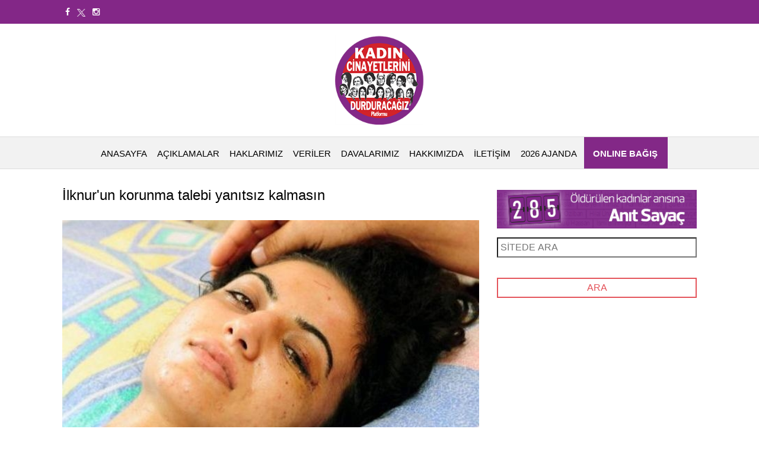

--- FILE ---
content_type: text/html; charset=utf-8
request_url: https://kadincinayetlerinidurduracagiz.net/haberler/643/ilknurun-korunma-talebi-yanitsiz-kalmasin
body_size: 17212
content:


<!DOCTYPE html>

<html xmlns="http://www.w3.org/1999/xhtml" lang="tr">
<head><title>
	İlknur'un korunma talebi yanıtsız kalmasın
</title><meta name="description" content="Adana&#39;nın Ceyhan İlçesi&#39;nde, eşi  Hüseyin Turgut&#39;tan sabaha kadar şiddet gören ve bıçakla ölümle tehdit edilen İlknur Turgut, aldığı darbeler nedeniyle yürüyemeyince tekerlekli sandalye ile getirildiği adliyede suç duyurusunda bulundu." /><meta http-equiv="content-type" content="text/html; charset=UTF-8" /><meta http-equiv="content-language" content="tr" /><meta lang="tr" /><meta name="viewport" content="width=device-width, initial-scale=1.0" /><meta name="keywords" content="kadın, cinayet, kadın cinayeti, platform, kadın cinayetlerini durduracağız platformu, koruma, yasa, kanun, ceza, devlet, hükümet, 6284, Birsen Y., Hamza Y., saldırı, saldırgan eş, bıçak, adliye, koruma polisi, örnek, kolluk kuvvetleri," /><meta name="rating" content="general" /><meta name="abstract" content="security" /><meta name="robots" content="all" /><meta name="googlebot" content="Index, Follow" /><meta name="robots" content="Index, Follow" /><meta name="distribution" content="global" /><meta name="application-name" content="kadin" /><meta name="facebook-domain-verification" content="cer1njbfygahxkc7yt8u24r2vio28w" />
    <!-- Meta Pixel Code -->
    <script>
        !function (f, b, e, v, n, t, s) {
            if (f.fbq) return; n = f.fbq = function () {
                n.callMethod ?
                n.callMethod.apply(n, arguments) : n.queue.push(arguments)
            };
            if (!f._fbq) f._fbq = n; n.push = n; n.loaded = !0; n.version = '2.0';
            n.queue = []; t = b.createElement(e); t.async = !0;
            t.src = v; s = b.getElementsByTagName(e)[0];
            s.parentNode.insertBefore(t, s)
        }(window, document, 'script',
            'https://connect.facebook.net/en_US/fbevents.js');
        fbq('init', '772910541982780');
        fbq('track', 'PageView');
    </script>
    <noscript>
        <img height="1" width="1" style="display: none"
            src="https://www.facebook.com/tr?id=772910541982780&ev=PageView&noscript=1" />
    </noscript>
    <!-- End Meta Pixel Code -->


    <link rel="stylesheet" href="https://fonts.googleapis.com/css?family=Open+Sans+Condensed%3A300%2C700%7COpen+Sans%3A400%2C700&amp;subset=latin%2Clatin-ext%2Ccyrillic%2Ccyrillic-ext%2Cgreek-ext%2Cgreek%2Cvietnamese&amp;ver=3.6.1" type="text/css" media="all" /><link href="/assets/css/all-stylesheets.css" rel="stylesheet" /><link href="/assets/css/header-center-align.css" rel="stylesheet" /><link rel="apple-touch-icon" sizes="57x57" href="/assets/images/icons/favicon/apple-icon-57x57.png" /><link rel="apple-touch-icon" sizes="60x60" href="/assets/images/icons/favicon/apple-icon-60x60.png" /><link rel="apple-touch-icon" sizes="72x72" href="/assets/images/icons/favicon/apple-icon-72x72.png" /><link rel="apple-touch-icon" sizes="76x76" href="/assets/images/icons/favicon/apple-icon-76x76.png" /><link rel="apple-touch-icon" sizes="114x114" href="/assets/images/icons/favicon/apple-icon-114x114.png" /><link rel="apple-touch-icon" sizes="120x120" href="/assets/images/icons/favicon/apple-icon-120x120.png" /><link rel="apple-touch-icon" sizes="144x144" href="/assets/images/icons/favicon/apple-icon-144x144.png" /><link rel="apple-touch-icon" sizes="152x152" href="/assets/images/icons/favicon/apple-icon-152x152.png" /><link rel="apple-touch-icon" sizes="180x180" href="/assets/images/icons/favicon/apple-icon-180x180.png" /><link rel="icon" type="image/png" sizes="192x192" href="/assets/images/icons/favicon/android-icon-192x192.png" /><link rel="icon" type="image/png" sizes="32x32" href="/assets/images/icons/favicon/favicon-32x32.png" /><link rel="icon" type="image/png" sizes="96x96" href="/assets/images/icons/favicon/favicon-96x96.png" /><link rel="icon" type="image/png" sizes="16x16" href="/assets/images/icons/favicon/favicon-16x16.png" /><meta name="msapplication-TileColor" content="#ffffff" /><meta name="msapplication-TileImage" content="/assets/images/icons/favicon/ms-icon-144x144.png" /><meta name="theme-color" content="#ffffff" />
    <script type="text/javascript">

        var _gaq = _gaq || [];
        _gaq.push(['_setAccount', 'UA-33241980-3']);
        _gaq.push(['_trackPageview']);

        (function () {
            var ga = document.createElement('script'); ga.type = 'text/javascript'; ga.async = true;
            ga.src = ('https:' == document.location.protocol ? 'https://ssl' : 'http://www') + '.google-analytics.com/ga.js';
            var s = document.getElementsByTagName('script')[0]; s.parentNode.insertBefore(ga, s);
        })();

    </script>


    <!-- jQuery (necessary for Bootstrap's JavaScript plugins) -->

    <script type="text/javascript" src="/assets/js/jquery-1.11.1/jquery.min.js"></script>
    <!-- Include all compiled plugins (below), or include individual files as needed -->


    <script type="text/javascript" src="/assets/js/bootstrap/bootstrap.min.js"></script>

    <!-- Hover Dropdown Menu -->
    <script type="text/javascript" src="/assets/js/bootstrap-hover/twitter-bootstrap-hover-dropdown.min.js"></script>

    <!-- Sidr JS Menu -->
    <script type="text/javascript" src="/assets/js/sidr/jquery.sidr.min.js"></script>
    <!-- Sticky -->
    <script type="text/javascript" src="/assets/js/sticky/jquery.sticky.js"></script>
    <!-- Owl Carousel -->
    <script type="text/javascript" src="/assets/owl-carousel/owl-carousel/owl.carousel.js"></script>


    <!-- Retina -->
    <script type="text/javascript" src="/assets/js/retina/retina.js"></script>
    <!-- FitVids -->
    <script type="text/javascript" src="/assets/js/fitvids/jquery.fitvids.js"></script>
    <!-- Custom -->
    <script type="text/javascript" src="/assets/js/custom/custom.js"></script>
    <script src="//code.jquery.com/ui/1.12.1/jquery-ui.js"></script>
    <link rel="stylesheet" href="//code.jquery.com/ui/1.12.1/themes/base/jquery-ui.css" />


    <style>
        section#top {
            /*background-color: #2c3e50;*/
            background-color: #832787;
            color: white;
        }

            section#top .topmenu {
                float: right;
            }

        .topmenu > li > a {
            padding: 10px 5px !important;
            color: #ffffff !important;
        }

            .topmenu > li > a:hover {
                color: #832787 !important;
            }


        section#top .socialmedia {
            float: left;
        }

        .socialmedia > li > a {
            padding: 10px 5px !important;
            color: #ffffff !important;
        }

            .socialmedia > li > a:hover {
                color: #832787 !important;
            }
    </style>

    <style>
        #img-data {
            float: right;
            position: absolute;
            left: 200px;
            top: 154px;
            transform: rotate(-22deg);
            opacity: 0.2;
        }

        .svg-icon {
            width: 6em;
            height: 6em;
        }

            .svg-icon path,
            .svg-icon polygon,
            .svg-icon rect {
                fill: #ffffff;
            }

            .svg-icon circle {
                stroke: #ffffff;
                stroke-width: 1;
            }

        * {
            box-sizing: border-box;
        }

        /* Create two equal columns that floats next to each other */
        .col-sm-4 {
            float: left;
            width: 33.3%;
            padding: 15px;
        }

        /* Clear floats after the columns */
        .row:after {
            content: "";
            display: table;
            clear: both;
        }

        /* Responsive layout - makes the two columns stack on top of each other instead of next to each other */
        @media screen and (max-width: 600px) {
            .col-sm-4 {
                width: 100%;
            }
        }

        .card {
            background-color: #85207e;
            padding: 15px;
            border-radius: 50px;
            box-shadow: 0 4px 8px 0 rgba(0,0,0,0.2);
            transition: 0.3s;
            min-height: 300px;
        }

        .container {
            max-width: 1100px;
            margin: 0 auto;
            display: block;
            overflow: auto;
            position: relative;
            justify-content: space-around;
        }

        .wrapper {
            padding-top: 3em;
            padding-bottom: 3em;
        }

        .panel-heading {
            padding-top: 15px;
            padding-left: 25px;
            padding-right: 15x;
        }

        .panel-title {
            color: #fff;
            font-size: 25px;
            font-weight: 800;
            font-family: -apple-system, BlinkMacSystemFont, 'Segoe UI', Roboto, Oxygen, Ubuntu, Cantarell, 'Open Sans', 'Helvetica Neue', sans-serif;
        }

        .body {
            padding-left: 25px;
            padding-right: 15px;
        }

        .panel-desc {
            color: #fff;
            font-size: 14px;
            line-height: 18px;
            font-family: -apple-system, BlinkMacSystemFont, 'Segoe UI', Roboto, Oxygen, Ubuntu, Cantarell, 'Open Sans', 'Helvetica Neue', sans-serif;
        }

        .panel-footer-new {
            margin-top: 20px;
            padding-left: 25px;
        }

            .panel-footer-new a {
                color: #85207e;
                font-family: -apple-system, BlinkMacSystemFont, 'Segoe UI', Roboto, Oxygen, Ubuntu, Cantarell, 'Open Sans', 'Helvetica Neue', sans-serif;
                text-decoration: none;
                padding: 7px 14px;
                border-radius: 5px;
                background-color: #fff;
            }

                .panel-footer-new a:hover {
                    color: #fff;
                    background-color: #85207e;
                    border: 1px solid #fff;
                    text-decoration: none;
                }

        .card-wrapper {
            position: relative;
            max-height: 300px;
            margin: auto 0;
            display: inline-grid;
            align-content: center;
            justify-content: space-between;
            flex-wrap: nowrap;
            align-items: center;
            top: 15px;
        }
    </style>


    
    <style>
        img{width:100%;height:auto}
        .logo img{width:auto!important}
    </style>
</head>
<body>

    <form method="post" action="./ilknurun-korunma-talebi-yanitsiz-kalmasin" onsubmit="javascript:return WebForm_OnSubmit();" id="form1">
<div class="aspNetHidden">
<input type="hidden" name="__EVENTTARGET" id="__EVENTTARGET" value="" />
<input type="hidden" name="__EVENTARGUMENT" id="__EVENTARGUMENT" value="" />
<input type="hidden" name="__VIEWSTATE" id="__VIEWSTATE" value="/[base64]/[base64]/[base64]/[base64]/[base64]/[base64]/[base64]/Fn2FubWEgZGF2YXPEsSBhJmNjZWRpbDthcmFrIMWfaW1kaSB5YcWfYW0gbSZ1dW1sO2NhZGVsZXNpIHZlcml5b3IuPGJyIC8+DQo8YnIgLz4NCsSwbGtudXIgVHVyZ3V0J3VuIHlhcmTEsW0gJmNjZWRpbDvEscSfbMSxxJ/[base64]/[base64]/R4M6" />
</div>

<script type="text/javascript">
//<![CDATA[
var theForm = document.forms['form1'];
if (!theForm) {
    theForm = document.form1;
}
function __doPostBack(eventTarget, eventArgument) {
    if (!theForm.onsubmit || (theForm.onsubmit() != false)) {
        theForm.__EVENTTARGET.value = eventTarget;
        theForm.__EVENTARGUMENT.value = eventArgument;
        theForm.submit();
    }
}
//]]>
</script>


<script src="/WebResource.axd?d=WecpJ-qwFTBywCSw293dEb-itL7gUU5Vr0teYFwtFNIWHChaanVaPYA9ll_E2a9M1itmmHU3MJQiNbRCVn0AlSBtI6Mr3JR_y61NsQOBuuI1&amp;t=638286187360000000" type="text/javascript"></script>


<script src="/WebResource.axd?d=ob6EjntcK82hjCpYIamNiThODejuDELabawXVuitfwp3cfZE-S9-CZ4dmK_07ERCakrY3fAWjilwbMVBtwrW4GSMteySGsWPUGdoCwy52Kw1&amp;t=638286187360000000" type="text/javascript"></script>
<script type="text/javascript">
//<![CDATA[
function WebForm_OnSubmit() {
if (typeof(ValidatorOnSubmit) == "function" && ValidatorOnSubmit() == false) return false;
return true;
}
//]]>
</script>

<div class="aspNetHidden">

	<input type="hidden" name="__VIEWSTATEGENERATOR" id="__VIEWSTATEGENERATOR" value="793DD99F" />
	<input type="hidden" name="__EVENTVALIDATION" id="__EVENTVALIDATION" value="/wEdAAO+gHXkvJWna6fghoFzgIJxkFEOAKOlulwVLz5t0+sV2FoxQJfV7G+YXdOpjNlBnAVI+cSByFZB4a0cr5YlQjH+yRn80XHru59S5pyhQdKyMw==" />
</div>
        <section id="top" class="animated fadeInDown" data-anim="fadeInDown">
            <div class="container">
                <div class="row">

                    <div class="col-md-6 col-sm-5">
                        <ul class="socialmedia nav nav-pills">
                            <li>
                                <a href="https://www.facebook.com/kadincinayetlerinidurduracagiz" target="_blank"><i class="fa fa-facebook"></i></a>
                            </li>
                            <li>
                                <a href="https://twitter.com/kadincinayeti" target="_blank">
                                    <img style="width: 14px;" src="/assets/banner/twt_sade.png" class="fa fa-twitter" /></a>
                            </li>
                            <li>
                                <a href="https://www.instagram.com/kadincinayetlerinidurduracagiz/" target="_blank"><i class="fa fa-instagram"></i></a>
                            </li>
                        </ul>

                    </div>
                    <div class="col-md-6 col-sm-5">
                        <ul class="topmenu nav nav-pills">
                            
                            
                        </ul>
                    </div>
                </div>
            </div>
        </section>
        <div class="clearfix"></div>
        <!-- HEADER STARTS
			========================================================================= -->
        <header>

            <!-- LOGO & ADS STARTS -->
            <div class="container">
                <div class="row">
                    <div class="col-lg-4 logo">
                    </div>
                    <div class="col-lg-4 logo">
                        <a href="/">
                            <img src="/assets/images/logo.png" alt="" /></a>
                    </div>
                    <div class="col-lg-4 logo">
                    </div>
                    
                </div>
            </div>
            <!-- LOGO & ADS ENDS -->
        </header>
        <!-- /. HEADER ENDS
			========================================================================= -->
        <!-- MOBILE MENU BUTTON STARTS
			========================================================================= -->
        <div id="mobile-header">
            <a id="responsive-menu-button" href="#sidr-main"><span class="icon-bar"></span><span class="icon-bar"></span><span class="icon-bar"></span></a>
        </div>
        <!-- /. MOBILE MENU BUTTON ENDS
			========================================================================= -->
        <!-- NAVIGATION STARTS
			========================================================================= -->
        <nav id="navigation">
            <div class="navbar yamm navbar-inverse" role="navigation">
                <div class="container">
                    <div class="row">
                        <div class="col-lg-12">
                            <div class="navbar-header">
                                <button type="button" class="navbar-toggle" data-toggle="collapse" data-target=".navbar-collapse"><span class="sr-only">MENÜ</span> <span class="icon-bar"></span><span class="icon-bar"></span><span class="icon-bar"></span></button>
                            </div>
                            <div class="collapse navbar-collapse">
                                <ul class="nav navbar-nav">
                                    <li class="dropdown yamm-fw">
                                        <a class="dropdown-link" href="/">ANASAYFA</a>
                                    </li>
                                    
                                            <li class="dropdown yamm-fw">
                                                <a class="dropdown-link" href="/kategori/aciklamalar">AÇIKLAMALAR</a>

                                            </li>
                                        
                                            <li class="dropdown yamm-fw">
                                                <a class="dropdown-link" href="/kategori/haklarimiz">HAKLARIMIZ</a>

                                            </li>
                                        
                                            <li class="dropdown yamm-fw">
                                                <a class="dropdown-link" href="/kategori/veriler">VERİLER</a>

                                            </li>
                                        
                                            <li class="dropdown yamm-fw">
                                                <a class="dropdown-link" href="/kategori/davalarimiz">DAVALARIMIZ</a>

                                            </li>
                                        

                                    
                                            <li class="dropdown">
                                                <a  class="dropdown-link" href='/hakkimizda'>HAKKIMIZDA</a>
                                                
                                            </li>
                                        
                                            <li class="dropdown">
                                                <a  class="dropdown-link" href='/iletisim'>İLETİŞİM</a>
                                                
                                            </li>
                                        
                                   <li class="dropdown yamm-fw">
                                        <a class="dropdown-link" href="/ikibinyirmialtiajanda.aspx">2026 AJANDA</a>
                                    </li>
                                    <li class="dropdown yamm-fw" style="background-color: #832887; height: 53px; padding-right: 15px; margin-left: 10px;">
                                        <a class="dropdown-link" style="color: #fff; font-weight: bold;" href="https://fonzip.com/kcdp/online-bagis">ONLINE BAĞIŞ</a>
                                    </li>
                                </ul>
                            </div>
                            <!--/.nav-collapse -->
                        </div>
                    </div>
                </div>
            </div>
        </nav>
        <!-- /. NAVIGATION ENDS
			========================================================================= -->
        
   


        <!-- PAGE CONTENTS STARTS
			========================================================================= -->
        <section id="pageVisible" class="page-contents">
            <div class="container">
                <div class="row">
                    <!-- LEFT COLUMN STARTS
						========================================================================= -->
                    <div class="col-lg-8">
                        
    <section>

        <div class="row">
            <article class="col-lg-12 col-md-12">
                <div class="caption min-height-h1">
                    İlknur'un korunma talebi yanıtsız kalmasın
                </div>
                <div class="picture">
                    <div class="category-image">
                        <div class='picture'><div class='category-image'><img src='/assets/haber/kcdp_24.8.2013_65504f90-5ee1-48a6-b498-75f2531ccf07.jpg' class='img-responsive'/></div></div>

                    </div>
                </div>
             
                <div class="detail">
                    <div class="info">
                        <span class="date"><i class="fa fa-calendar-o"></i>
                            24.8.2013</span>

                    </div>
                    <div class="caption">
                        Adana'nın Ceyhan İlçesi'nde, eşi  Hüseyin Turgut'tan sabaha kadar şiddet gören ve bıçakla ölümle tehdit edilen İlknur Turgut, aldığı darbeler nedeniyle yürüyemeyince tekerlekli sandalye ile getirildiği adliyede suç duyurusunda bulundu.
                    </div>

                </div>

                <div class="description">
                    <p>21 Ağustos akşamı H&uuml;seyin ve İlknur Turgut arasında &ccedil;ıkan tartışma kavgaya d&ouml;nerken H&uuml;seyin Turgut, kapıyı kilitleyip İlknur Turgut'a şiddet uygulamaya başladı. İlknur Turgut'un kaburgalarında ezilme, başında şişlik, y&uuml;z&uuml;, g&ouml;z&uuml;, ayakları ve bacaklarında da yaralar oluştu.<br />
<br />
<strong>Şiddetin sonu hastane oldu</strong><br />
Bağırarak yardım isteyen İlknur Turgut'un &ccedil;ığlıklarını duyan komşuları polisi arayarak yardım istedi. Polislerin geldiğini siren sesinden anlayan H&uuml;seyin Turgut, şiddet uyguladığı İlknur Turgut'u, &quot;D&ouml;vd&uuml;ğ&uuml;m&uuml; s&ouml;ylemeyeceksin, şikayet&ccedil;i olmayacaksın, yoksa seni bitiririm&quot; diyerek tehdit etti. Kapısı kilitli eve &ccedil;ilingir yardımıyla giren polisler, kanlar i&ccedil;inde banyoda buldukları İlknur'u ambulansla Ceyhan Devlet Hastanesi'ne kaldırttı. İlknur'un a&ccedil;ılan kaşına dikiş atıldı ve yaraları pansuman edildi. Kaburgalarındaki ezilme nedeniyle de korse takıldı.&nbsp;<br />
<br />
<strong>Kadına şiddet yine cezasız kaldı</strong><br />
H&uuml;seyin Turgut g&ouml;zaltına alınırken, İlknur Turgut onun tehditlerinden korktuğu i&ccedil;in şikayet&ccedil;i olmadı. Emniyetteki ifadesinde H&uuml;seyin Turgut, işi ile aralarında her evde olabilecek bir tartışma olduğunu s&ouml;yledi ve serbest bırakıldı.&nbsp;<br />
<br />
Hastanedeki 1 g&uuml;nl&uuml;k tedavin ardından taburcu olan ancak aldığı darbelerle ge&ccedil;ici olarak y&uuml;r&uuml;yemez hale gelen İlknur Turgut ise, yakınlarının yardımıyla Ceyhan'dan ka&ccedil;arak Adana'da bulunan ailesinin yanına sığındı.<br />
<br />
<strong>Korunma talebinde bulundu, şikayet&ccedil;i oldu</strong><br />
Annesi Nahide &Ccedil;ift&ccedil;i ile birlikte tekerlekli sandalye ile Adana Adliyesi'ne getirilen İlknur Turgut, eşinin cezalandırılması, kendisine yaklaşmaması ve koruma verilmesi i&ccedil;in savcılığa su&ccedil; duyurusunda bulundu. İlknur Turgut, boşanmak i&ccedil;in de Aile Mahkemesi'ne dilek&ccedil;e verdi. Savcılığın talimatıyla Adana Adli Tıp Kurumu'na g&ouml;nderilen İlknur Turgut, şiddet g&ouml;rd&uuml;ğ&uuml;ne dair rapor aldı.&nbsp;<br />
<br />
Eşi H&uuml;seyin'in telefonla arayarak kendisini &ouml;l&uuml;mle tehdit ettiğini s&ouml;yleyen İlknur Turgut, &quot;Son gece beni sabaha kadar d&ouml;vd&uuml;. Evin i&ccedil;inde s&uuml;r&uuml;kledi, bı&ccedil;akla boynumu ve elimi kesti. Beni &ouml;ld&uuml;receğini s&ouml;yl&uuml;yor. Korkuyorum. En ağır şekilde cezalandırılmasını istiyorum. Beni devlet korusun&quot; dedi.<br />
<br />
Savcılık, su&ccedil; duyurusu &uuml;zerine soruşturma başlattı.<br />
<br />
<strong>Başka Beyazlar olmasın, İlknur korunsun</strong><br />
T&uuml;rkiye'de bir&ccedil;ok kadın korunmadığı i&ccedil;in &ouml;ld&uuml;r&uuml;l&uuml;rken, İlknur Turgut'un korunma talebi kolluk kuvveleri tarafından dikkatte alınmalıdır. 10 Ağustos g&uuml;n&uuml; Tarlabaşı'nda Beyoğlu Emniyet M&uuml;d&uuml;rl&uuml;ğ&uuml;'ne sadece 150 metre uzaklıkta 27 yerinden bı&ccedil;aklanarak &ouml;ld&uuml;r&uuml;len Beyaz Bal da defalarca karakola giderek korunmak istemiş ancak polis Beyaz'ı korumayarak &ouml;l&uuml;me terk etmişti.<br />
<br />
Bir gece boyunca canice d&ouml;v&uuml;lerek y&uuml;r&uuml;yemeyecek hale getirilen İlknur Tugut, eşinden s&uuml;rekli olarak aldığı tehditlerin sonunda korunma talebinde bulundu. &quot;Devlet beni korusun&quot; diyen İlknur Turgut, şiddete boyun eğmeyip eşine boşanma davası a&ccedil;arak şimdi yaşam m&uuml;cadelesi veriyor.<br />
<br />
İlknur Turgut'un yardım &ccedil;ığlığı t&uuml;m sorumlulara ulaşsın : Devlet, İlknur'u korusun.<br />
<br />
<br />
&nbsp;</p>

                </div>
                

                <div class="clearfix"></div>
                <hr />
                <!-- Via, Source, Tags Starts -->
                <div>
                    <ul class="via">
                        <li>YAZAR</li>
                        <li>
                            Editor</li>
                    </ul>
                    <div class="clearfix"></div>

                    <div class="clearfix"></div>
                    <ul class="via">
                        <li>ETİKETLER</li>
                        
                                <li><a href="/etiket?kelime=kadın">kadın</a></li>
                            
                                <li><a href="/etiket?kelime= cinayet"> cinayet</a></li>
                            
                                <li><a href="/etiket?kelime= kadın cinayeti"> kadın cinayeti</a></li>
                            
                                <li><a href="/etiket?kelime= platform"> platform</a></li>
                            
                                <li><a href="/etiket?kelime= kadın cinayetlerini durduracağız platformu"> kadın cinayetlerini durduracağız platformu</a></li>
                            
                                <li><a href="/etiket?kelime= koruma"> koruma</a></li>
                            
                                <li><a href="/etiket?kelime= yasa"> yasa</a></li>
                            
                                <li><a href="/etiket?kelime= kanun"> kanun</a></li>
                            
                                <li><a href="/etiket?kelime= ceza"> ceza</a></li>
                            
                                <li><a href="/etiket?kelime= devlet"> devlet</a></li>
                            
                                <li><a href="/etiket?kelime= hükümet"> hükümet</a></li>
                            
                                <li><a href="/etiket?kelime= 6284"> 6284</a></li>
                            
                                <li><a href="/etiket?kelime= Birsen Y."> Birsen Y.</a></li>
                            
                                <li><a href="/etiket?kelime= Hamza Y."> Hamza Y.</a></li>
                            
                                <li><a href="/etiket?kelime= saldırı"> saldırı</a></li>
                            
                                <li><a href="/etiket?kelime= saldırgan eş"> saldırgan eş</a></li>
                            
                                <li><a href="/etiket?kelime= bıçak"> bıçak</a></li>
                            
                                <li><a href="/etiket?kelime= adliye"> adliye</a></li>
                            
                                <li><a href="/etiket?kelime= koruma polisi"> koruma polisi</a></li>
                            
                                <li><a href="/etiket?kelime= örnek"> örnek</a></li>
                            
                                <li><a href="/etiket?kelime= kolluk kuvvetleri"> kolluk kuvvetleri</a></li>
                            


                    </ul>
                    <div class="clearfix"></div>
                </div>
                <!-- Via, Source, Tags Ends -->
                <hr />
                <!-- Share this post starts -->
                <div class="sharepost">
                    <ul>
                        <li>SAYFAYI PAYLAŞ</li>
                        <li class="facebook">
                            <div class="icon"><a href='http://www.facebook.com/sharer.php?u=https://kadincinayetlerinidurduracagiz.net/haberler/643/ilknurun-korunma-talebi-yanitsiz-kalmasin' target="_blank"><i class="fa fa-facebook"></i></a></div>
                        </li>
                        <li class="twitter">
                            <div class="icon" style="padding: 0px;">
                                <a href="https://twitter.com/intent/tweet?url=https://kadincinayetlerinidurduracagiz.net/haberler/643/ilknurun-korunma-talebi-yanitsiz-kalmasin&via=kadincinayeti&text=İlknur'un korunma talebi yanıtsız kalmasın" target="_blank">
                                    <img style="width: 36px; background: black;" src="/assets/banner/twt.png" class="fa fa-twitter"/></a></div>
                        </li>
                        <li class="linkedin">
                            <div class="icon"><a href="https://plus.google.com/share?url=https://kadincinayetlerinidurduracagiz.net/haberler/643/ilknurun-korunma-talebi-yanitsiz-kalmasin"><i class="fa fa-google"></i></a></div>
                        </li>
                        <li class="facebook">
                            <div class="icon"><a href="mailto:?subject=HABERİ%20OKUMALISIN&amp;body=MERHABA%20HABER%20LINKI%20%20https://kadincinayetlerinidurduracagiz.net/haberler/643/ilknurun-korunma-talebi-yanitsiz-kalmasin"><i class="fa fa-envelope-o"></i></a></div>
                        </li>
                    </ul>
                    <div class="clearfix"></div>
                </div>
                <!-- Share this post ends -->
                <hr>
                <!-- Next & Prev. Starts -->
                <div class="row next-n-prev">
                    
                            <article class="col-lg-6 col-md-6 col-sm-6">
                                <div class="detail">
                                    <div class="info">
                                        <span class="date"><i class="fa fa-calendar-o"></i>23.8.2013</span>

                                    </div>
                                    <h2 class="caption min-height-h1">3 de yetmez 5 tane</h2>
                                    <div class="author">
                                        <div class="pic">
                                            <img src="/assets/yazar/logo.png" class="img-circle" alt="">
                                            <span class="name">Editor</span>
                                            <span class="read-article pull-right"><a href="http://kadincinayetlerinidurduracagiz.net/haberler/642/3-de-yetmez-5-tane">DEVAMINI OKU <i class="fa fa-angle-right"></i></a></span>
                                        </div>
                                    </div>
                                    <div class="btns"><a href='http://kadincinayetlerinidurduracagiz.net/haberler/642/3-de-yetmez-5-tane'><i class='fa fa-angle-double-left'></i> ÖNCEKİ </a></div>
                                </div>
                            </article>
                        
                            <article class="col-lg-6 col-md-6 col-sm-6">
                                <div class="detail">
                                    <div class="info">
                                        <span class="date"><i class="fa fa-calendar-o"></i>25.8.2013</span>

                                    </div>
                                    <h2 class="caption min-height-h1">Platform Genel Merkezi Ankara'da açıldı </h2>
                                    <div class="author">
                                        <div class="pic">
                                            <img src="/assets/yazar/logo.png" class="img-circle" alt="">
                                            <span class="name">Editor</span>
                                            <span class="read-article pull-right"><a href="http://kadincinayetlerinidurduracagiz.net/haberler/644/platform-genel-merkezi-ankarada-acildi">DEVAMINI OKU <i class="fa fa-angle-right"></i></a></span>
                                        </div>
                                    </div>
                                    <div class="btns"><a href='http://kadincinayetlerinidurduracagiz.net/haberler/644/platform-genel-merkezi-ankarada-acildi'>SONRAKİ</a> <i class='fa fa-angle-double-right'></i></div>
                                </div>
                            </article>
                        

                </div>
                <!-- Next & Prev. Ends -->


                <hr />

            </article>
        </div>
    </section>
    <!-- /. FOOD ENDS-->

                    </div>
                    <!-- LEFT COLUMN STARTS
						========================================================================= -->
                    <!-- RIGHT COLUMN STARTS
						========================================================================= -->

                    <div class="col-lg-4">
                        <div class="join-us">

                            
                        </div>
                        <!-- TABS STARTS -->
                        
                        <!-- JOIN US STARTS -->
                        
                        <!-- JOIN US ENDS -->
                        
                            <div class="join-us">
                                <a href="http://anitsayac.com" target="_blank">
                                    <img src="/assets/images/sayac.jpg" class="img-responsive" /></a>
                            </div>
                            <div class="newsletter-block">

                                <div class="row">
                                    <div class="col-lg-12">

                                        <input name="ctl00$RightSidebarContent$txtArama" type="text" id="RightSidebarContent_txtArama" placeholder="SİTEDE ARA" />
                                        
                                        <span id="RightSidebarContent_RequiredFieldValidator1" style="color:Red;visibility:hidden;">*Zorunlu</span>
                                    </div>

                                    <div class="col-lg-12">
                                        
                                        <input type="submit" name="ctl00$RightSidebarContent$btnArama" value="ARA" onclick="javascript:WebForm_DoPostBackWithOptions(new WebForm_PostBackOptions(&quot;ctl00$RightSidebarContent$btnArama&quot;, &quot;&quot;, true, &quot;arama&quot;, &quot;&quot;, false, false))" id="RightSidebarContent_btnArama" />
                                    </div>
                                </div>
                            </div>
                        



                    </div>
                    <!-- /. RIGHT COLUMN ENDS
						========================================================================= -->
                </div>
            </div>

        </section>
        

        <!-- FOOTER STARTS
			========================================================================= -->
        <section class="footer">
            <div class="row2">
                <div class="container">
                    <div class="row">
                        <!-- ABOUT MAG STARTS -->
                        <div class="col-lg-4">
                            <div class="about">
                                <h3>Facebook</h3>

                                <iframe src="//www.facebook.com/plugins/likebox.php?href=http://www.facebook.com/kadincinayetlerinidurduracagiz&amp;width=360&amp;height=260&amp;show_faces=true&amp;colorscheme=dark&amp;stream=false&amp;show_border=false&amp;header=false" scrolling="no" frameborder="0" style="border: none; overflow: hidden; width: 360px; height: 260px;" allowtransparency="true"></iframe>
                            </div>
                        </div>
                        <!-- ABOUT MAG ENDS -->
                        <!-- LIVE TWEETS STARTS -->
                        <div class="col-lg-4">
                            <div class="tweets">
                                <a class="twitter-timeline" href="https://twitter.com/KadinCinayeti" data-widget-id="590259877169225728">@KadinCinayeti taraf�ndan g�nderilen tweetler</a>
                                <script>!function (d, s, id) { var js, fjs = d.getElementsByTagName(s)[0], p = /^http:/.test(d.location) ? 'http' : 'https'; if (!d.getElementById(id)) { js = d.createElement(s); js.id = id; js.src = p + "://platform.twitter.com/widgets.js"; fjs.parentNode.insertBefore(js, fjs); } }(document, "script", "twitter-wjs");</script>
                            </div>
                        </div>
                        <div class="col-lg-4">
                            <h3>Bize Ulaşın</h3>
                            <ul class="contactus">

                                <li style="padding-bottom: 5px;"><i class="fa fa-phone"></i>0212 912 42 43</li>
                                <li><i class="fa fa-envelope-o"></i><a href="mailto:kadincinayetlerinidurduracagiz@gmail.com">kadincinayetlerinidurduracagiz@gmail.com</a></li>
                            </ul>
                            <!-- SOCIAL ICONS STARTS -->
                            <h3>Bizi Takip Edin</h3>
                            <ul class="social-icons">
                                <li>
                                    <div class="icon facebook"><a href="https://www.facebook.com/kadincinayetlerinidurduracagiz" target="_blank"><i class="fa fa-facebook"></i></a></div>
                                </li>
                                <li>
                                    <div class="icon twitter" style="position: relative; bottom: 11px;">
                                        <a href="https://twitter.com/kadincinayeti" target="_blank">
                                            <img style="width: 23px; font-size: 22px; line-height: 2; position: relative; top: 8px;"
                                                src="/assets/banner/twt_sade.png" class="fa fa-twitter" /></a>
                                    </div>
                                </li>
                                <li>
                                    <div class="icon instagram"><a href="https://www.instagram.com/kadincinayetlerinidurduracagiz/" target="_blank"><i class="fa fa-instagram"></i></a></div>
                                </li>

                            </ul>
                            <!-- SOCIAL ICONS ENDS -->
                        </div>
                        <!-- CONTACT US ENDS -->
                    </div>
                </div>
            </div>

            <!-- 3RD ROW STARTS -->
            <div class="row3">
                <div class="container">
                    <div class="row">
                        <div class="col-lg-12 copyright">© Copyright 2015 - KADIN CİNAYETLERİNİ DURDURCAĞIZ PLATFORMU</div>
                    </div>
                </div>
            </div>
            <!-- 3RD ROW ENDS -->
        </section>
        <!-- /. FOOTER ENDS
			========================================================================= -->

        <!-- TO TOP STARTS
			========================================================================= -->
        <a href="#" class="scrollup">Scroll</a>
        <!-- /. TO TOP ENDS
			========================================================================= -->
        <div>
            <div id="error-messages">
                <div id="message-content"></div>
            </div>
        </div>
    
<script type="text/javascript">
//<![CDATA[
var Page_Validators =  new Array(document.getElementById("RightSidebarContent_RequiredFieldValidator1"));
//]]>
</script>

<script type="text/javascript">
//<![CDATA[
var RightSidebarContent_RequiredFieldValidator1 = document.all ? document.all["RightSidebarContent_RequiredFieldValidator1"] : document.getElementById("RightSidebarContent_RequiredFieldValidator1");
RightSidebarContent_RequiredFieldValidator1.controltovalidate = "RightSidebarContent_txtArama";
RightSidebarContent_RequiredFieldValidator1.errormessage = "*Zorunlu";
RightSidebarContent_RequiredFieldValidator1.validationGroup = "arama";
RightSidebarContent_RequiredFieldValidator1.evaluationfunction = "RequiredFieldValidatorEvaluateIsValid";
RightSidebarContent_RequiredFieldValidator1.initialvalue = "";
//]]>
</script>


<script type="text/javascript">
//<![CDATA[

var Page_ValidationActive = false;
if (typeof(ValidatorOnLoad) == "function") {
    ValidatorOnLoad();
}

function ValidatorOnSubmit() {
    if (Page_ValidationActive) {
        return ValidatorCommonOnSubmit();
    }
    else {
        return true;
    }
}
        //]]>
</script>
</form>
</body>
</html>


--- FILE ---
content_type: text/css
request_url: https://kadincinayetlerinidurduracagiz.net/assets/owl-carousel/owl-carousel/owl.theme.css
body_size: 1022
content:
/*
* 	Owl Carousel Owl Demo Theme 
*	v1.3.2
*/
.owl-item div {
	padding: 0px;
	margin: 0px;
}
.owl-theme .owl-controls {
	text-align: center;
}
/* Styling Next and Prev buttons */
.slider.owl-theme .owl-controls .owl-buttons .owl-prev {
	position: absolute;
	top: 50%;
	left: 5px;
	margin-top: -10px!important;
}
.slider.owl-theme .owl-controls .owl-buttons .owl-next {
	position: absolute;
	top: 50%;
	right: 5px;
	margin-top: -10px!important;
}

/* Styling Next and Prev buttons */
.manset.owl-theme .owl-controls .owl-buttons .owl-prev {
	position: absolute;
	top: 47%;
	left: 0px;
	margin-top: -10px!important;
}
.manset.owl-theme .owl-controls .owl-buttons .owl-next {
	position: absolute;
	top: 47%;
	right: 0px;
	margin-top: -10px!important;
}
.slider.owl-theme .owl-controls .owl-buttons div {
	display: inline-block;
	zoom: 1;
 *display: inline;
	font-size: 28px;
	line-height: 1.1;
	padding-top: 4px;
	filter: Alpha(Opacity=100);/*IE7 fix*/
	opacity: 1;
	margin-top: 0px!important;
	margin-bottom: 0px!important;
	width: 40px;
	height: 40px;
	color: #fff;
	/*background-color: #000;*/
}

.manset.owl-theme .owl-controls .owl-buttons div {
	display: inline-block;
	zoom: 1;
 *display: inline;
	font-size: 60px;
	line-height: 1.1;
	padding-top: 4px;
	filter: Alpha(Opacity=100);/*IE7 fix*/
	opacity: 1;
	margin-top: 0px!important;
	margin-bottom: 0px!important;
	width: 70px;
	height: 70px;
	color:#fff;
	/*background-color: #000;*/
}
/* Clickable class fix problem with hover on touch devices */
/* Use it for non-touch hover action */
.owl-theme .owl-controls.clickable .owl-buttons div:hover {
	filter: Alpha(Opacity=100);/*IE7 fix*/
	opacity: 1;
	text-decoration: none;
	/*border: 2px solid #abcc37;*/
	color: #000;
	/*background-color: #fff;*/
	-webkit-transition: all 0.3s;
	-moz-transition: all 0.3s;
	transition: all 0.3s;
}
/* Styling Pagination*/

.owl-theme .owl-controls .owl-page {
	display: inline-block;
	zoom: 1;
 *display: inline;/*IE7 life-saver */
}
.owl-theme .owl-controls .owl-page span {
	display: block;
	width: 24px;
	height: 8px;
	filter: Alpha(Opacity=40);/*IE7 fix*/
	opacity: 0.4;
	/*background: #abcc37;*/
	margin: 4px;
}
.owl-theme .owl-controls .owl-page.active span, .owl-theme .owl-controls.clickable .owl-page:hover span {
	filter: Alpha(Opacity=100);/*IE7 fix*/
	opacity: 1;
}
/* If PaginationNumbers is true */

.owl-theme .owl-controls .owl-page span.owl-numbers {
	height: auto;
	width: auto;
	color: #FFF;
	/*padding: 2px 10px;*/
	font-size: 12px;
	-webkit-border-radius: 30px;
	-moz-border-radius: 30px;
}
/* preloading images */
.owl-item.loading {
	min-height: 150px;
	background: url(AjaxLoader.gif) no-repeat center center
}
